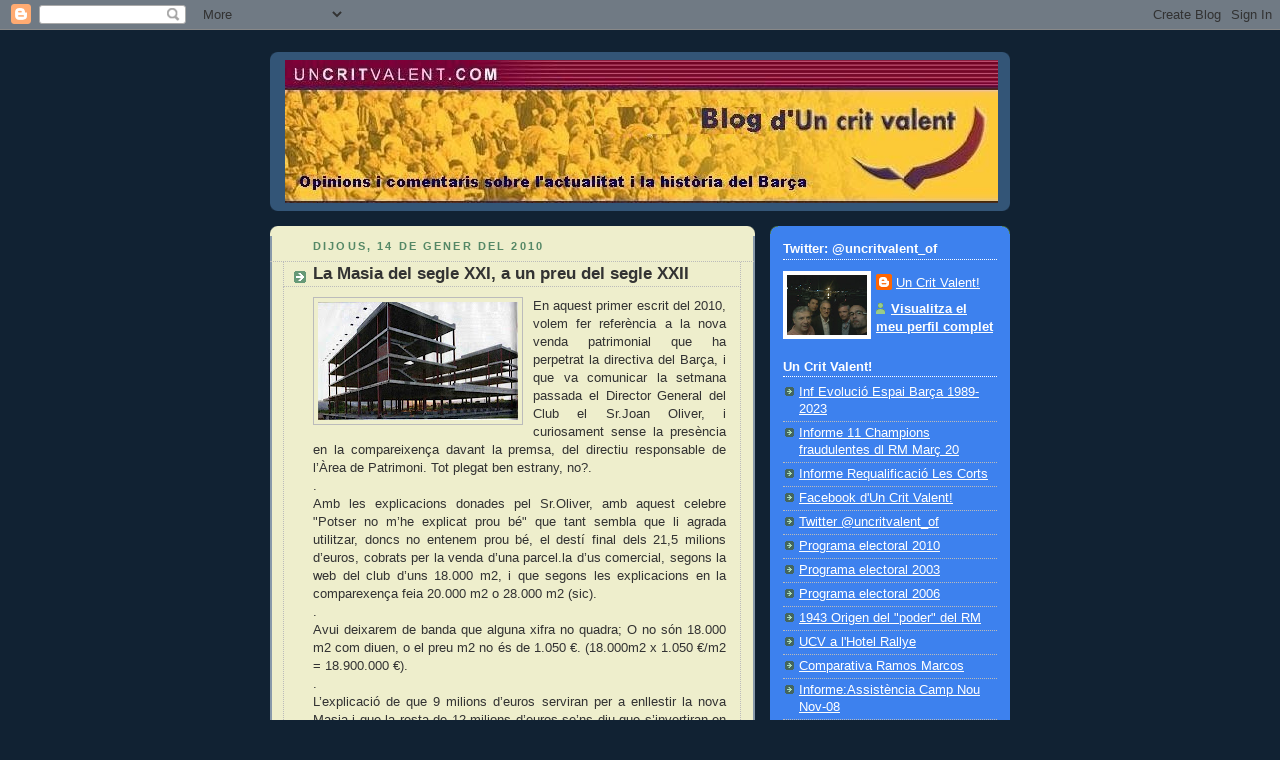

--- FILE ---
content_type: text/html; charset=UTF-8
request_url: https://critvalent.blogspot.com/2010/01/la-masia-del-segle-xxi-un-preu-del.html?showComment=1263513225770
body_size: 14354
content:
<!DOCTYPE html>
<html dir='ltr'>
<head>
<link href='https://www.blogger.com/static/v1/widgets/2944754296-widget_css_bundle.css' rel='stylesheet' type='text/css'/>
<meta content='text/html; charset=UTF-8' http-equiv='Content-Type'/>
<meta content='blogger' name='generator'/>
<link href='https://critvalent.blogspot.com/favicon.ico' rel='icon' type='image/x-icon'/>
<link href='http://critvalent.blogspot.com/2010/01/la-masia-del-segle-xxi-un-preu-del.html' rel='canonical'/>
<link rel="alternate" type="application/atom+xml" title="Un Crit Valent! - Atom" href="https://critvalent.blogspot.com/feeds/posts/default" />
<link rel="alternate" type="application/rss+xml" title="Un Crit Valent! - RSS" href="https://critvalent.blogspot.com/feeds/posts/default?alt=rss" />
<link rel="service.post" type="application/atom+xml" title="Un Crit Valent! - Atom" href="https://www.blogger.com/feeds/5263797379882936434/posts/default" />

<link rel="alternate" type="application/atom+xml" title="Un Crit Valent! - Atom" href="https://critvalent.blogspot.com/feeds/7691979888811528012/comments/default" />
<!--Can't find substitution for tag [blog.ieCssRetrofitLinks]-->
<link href='https://blogger.googleusercontent.com/img/b/R29vZ2xl/AVvXsEizYtdEsQlXIKz7e0ViMc7dsmtEMpesJxvRbriRfsGAEvgMxZeGPtnVYUUCS_suqIzSf8UM5mqB4NnGmx4Ki5cNUXlBNyvl7KRsuOiBIkHAGUOVlkqCzdvbF-lK5oFuh7CMGBaUNcmHH_w/s200/img275.jpg' rel='image_src'/>
<meta content='http://critvalent.blogspot.com/2010/01/la-masia-del-segle-xxi-un-preu-del.html' property='og:url'/>
<meta content='La Masia del segle XXI, a un preu del segle XXII' property='og:title'/>
<meta content=' En aquest primer escrit del 2010, volem fer referència a la nova venda patrimonial que ha perpetrat la directiva del Barça, i que va comuni...' property='og:description'/>
<meta content='https://blogger.googleusercontent.com/img/b/R29vZ2xl/AVvXsEizYtdEsQlXIKz7e0ViMc7dsmtEMpesJxvRbriRfsGAEvgMxZeGPtnVYUUCS_suqIzSf8UM5mqB4NnGmx4Ki5cNUXlBNyvl7KRsuOiBIkHAGUOVlkqCzdvbF-lK5oFuh7CMGBaUNcmHH_w/w1200-h630-p-k-no-nu/img275.jpg' property='og:image'/>
<title>Un Crit Valent!: La Masia del segle XXI, a un preu del segle XXII</title>
<style id='page-skin-1' type='text/css'><!--
/*
-----------------------------------------------
Blogger Template Style
Name:     Rounders 3
Date:     27 Feb 2004
Updated by: Blogger Team
----------------------------------------------- */
body {
background:#123;
margin:0;
text-align:center;
line-height: 1.5em;
font: x-small Trebuchet MS, Verdana, Arial, Sans-serif;
color:#333333;
font-size/* */:/**/small;
font-size: /**/small;
}
/* Page Structure
----------------------------------------------- */
/* The images which help create rounded corners depend on the
following widths and measurements. If you want to change
these measurements, the images will also need to change.
*/
#outer-wrapper {
width:740px;
margin:0 auto;
text-align:left;
font: normal normal 100% 'Trebuchet MS',Verdana,Arial,Sans-serif;
}
#main-wrap1 {
width:485px;
float:left;
background:#eeeecc url("https://resources.blogblog.com/blogblog/data/rounders3/corners_main_bot.gif") no-repeat left bottom;
margin:15px 0 0;
padding:0 0 10px;
color:#333333;
font-size:97%;
line-height:1.5em;
word-wrap: break-word; /* fix for long text breaking sidebar float in IE */
overflow: hidden;     /* fix for long non-text content breaking IE sidebar float */
}
#main-wrap2 {
float:left;
width:100%;
background:url("https://resources.blogblog.com/blogblog/data/rounders3/corners_main_top.gif") no-repeat left top;
padding:10px 0 0;
}
#main {
background:url("https://resources.blogblog.com/blogblog/data/rounders3/rails_main.gif") repeat-y left;
padding:0;
width:485px;
}
#sidebar-wrap {
width:240px;
float:right;
margin:15px 0 0;
font-size:97%;
line-height:1.5em;
word-wrap: break-word; /* fix for long text breaking sidebar float in IE */
overflow: hidden;     /* fix for long non-text content breaking IE sidebar float */
}
.main .widget {
margin-top: 4px;
width: 468px;
padding: 0 13px;
}
.main .Blog {
margin: 0;
padding: 0;
width: 484px;
}
/* Links
----------------------------------------------- */
a:link {
color: #445566;
}
a:visited {
color: #223344;
}
a:hover {
color: #223344;
}
a img {
border-width:0;
}
/* Blog Header
----------------------------------------------- */
#header-wrapper {
background:#335577 url("https://resources.blogblog.com/blogblog/data/rounders3/corners_cap_top.gif") no-repeat left top;
margin-top:22px;
margin-right:0;
margin-bottom:0;
margin-left:0;
padding-top:8px;
padding-right:0;
padding-bottom:0;
padding-left:0;
color:#ffffff;
}
#header {
background:url("https://resources.blogblog.com/blogblog/data/rounders3/corners_cap_bot.gif") no-repeat left bottom;
padding:0 15px 8px;
}
#header h1 {
margin:0;
padding:10px 30px 5px;
line-height:1.2em;
font: normal bold 200% 'Trebuchet MS',Verdana,Arial,Sans-serif;
}
#header a,
#header a:visited {
text-decoration:none;
color: #ffffff;
}
#header .description {
margin:0;
padding:5px 30px 10px;
line-height:1.5em;
font: normal normal 100% 'Trebuchet MS',Verdana,Arial,Sans-serif;
}
/* Posts
----------------------------------------------- */
h2.date-header {
margin-top:0;
margin-right:28px;
margin-bottom:0;
margin-left:43px;
font-size:85%;
line-height:2em;
text-transform:uppercase;
letter-spacing:.2em;
color:#558866;
}
.post {
margin:.3em 0 25px;
padding:0 13px;
border:1px dotted #bbbbbb;
border-width:1px 0;
}
.post h3 {
margin:0;
line-height:1.5em;
background:url("https://resources.blogblog.com/blogblog/data/rounders3/icon_arrow.gif") no-repeat 10px .5em;
display:block;
border:1px dotted #bbbbbb;
border-width:0 1px 1px;
padding-top:2px;
padding-right:14px;
padding-bottom:2px;
padding-left:29px;
color: #333333;
font: normal bold 135% 'Trebuchet MS',Verdana,Arial,Sans-serif;
}
.post h3 a, .post h3 a:visited {
text-decoration:none;
color: #333333;
}
a.title-link:hover {
background-color: #bbbbbb;
color: #333333;
}
.post-body {
border:1px dotted #bbbbbb;
border-width:0 1px 1px;
border-bottom-color:#eeeecc;
padding-top:10px;
padding-right:14px;
padding-bottom:1px;
padding-left:29px;
}
html>body .post-body {
border-bottom-width:0;
}
.post-body {
margin:0 0 .75em;
}
.post-body blockquote {
line-height:1.3em;
}
.post-footer {
background: #ffffff;
margin:0;
padding-top:2px;
padding-right:14px;
padding-bottom:2px;
padding-left:29px;
border:1px dotted #bbbbbb;
border-width:1px;
font-size:100%;
line-height:1.5em;
color: #666666;
}
/*
The first line of the post footer might only have floated text, so we need to give it a height.
The height comes from the post-footer line-height
*/
.post-footer-line-1 {
min-height:1.5em;
_height:1.5em;
}
.post-footer p {
margin: 0;
}
html>body .post-footer {
border-bottom-color:transparent;
}
.uncustomized-post-template .post-footer {
text-align: right;
}
.uncustomized-post-template .post-author,
.uncustomized-post-template .post-timestamp {
display: block;
float: left;
text-align:left;
margin-right: 4px;
}
.post-footer a {
color: #456;
}
.post-footer a:hover {
color: #234;
}
a.comment-link {
/* IE5.0/Win doesn't apply padding to inline elements,
so we hide these two declarations from it */
background/* */:/**/url("https://resources.blogblog.com/blogblog/data/rounders/icon_comment_left.gif") no-repeat left 45%;
padding-left:14px;
}
html>body a.comment-link {
/* Respecified, for IE5/Mac's benefit */
background:url("https://resources.blogblog.com/blogblog/data/rounders3/icon_comment_left.gif") no-repeat left 45%;
padding-left:14px;
}
.post img, table.tr-caption-container {
margin-top:0;
margin-right:0;
margin-bottom:5px;
margin-left:0;
padding:4px;
border:1px solid #bbbbbb;
}
.tr-caption-container img {
border: none;
margin: 0;
padding: 0;
}
blockquote {
margin:.75em 0;
border:1px dotted #bbbbbb;
border-width:1px 0;
padding:5px 15px;
color: #558866;
}
.post blockquote p {
margin:.5em 0;
}
#blog-pager-newer-link {
float: left;
margin-left: 13px;
}
#blog-pager-older-link {
float: right;
margin-right: 13px;
}
#blog-pager {
text-align: center;
}
.feed-links {
clear: both;
line-height: 2.5em;
margin-left: 13px;
}
/* Comments
----------------------------------------------- */
#comments {
margin:-25px 13px 0;
border:1px dotted #bbbbbb;
border-width:0 1px 1px;
padding-top:20px;
padding-right:0;
padding-bottom:15px;
padding-left:0;
}
#comments h4 {
margin:0 0 10px;
padding-top:0;
padding-right:14px;
padding-bottom:2px;
padding-left:29px;
border-bottom:1px dotted #bbbbbb;
font-size:120%;
line-height:1.4em;
color:#333333;
}
#comments-block {
margin-top:0;
margin-right:15px;
margin-bottom:0;
margin-left:9px;
}
.comment-author {
background:url("https://resources.blogblog.com/blogblog/data/rounders3/icon_comment_left.gif") no-repeat 2px .3em;
margin:.5em 0;
padding-top:0;
padding-right:0;
padding-bottom:0;
padding-left:20px;
font-weight:bold;
}
.comment-body {
margin:0 0 1.25em;
padding-top:0;
padding-right:0;
padding-bottom:0;
padding-left:20px;
}
.comment-body p {
margin:0 0 .5em;
}
.comment-footer {
margin:0 0 .5em;
padding-top:0;
padding-right:0;
padding-bottom:.75em;
padding-left:20px;
}
.comment-footer a:link {
color: #333;
}
.deleted-comment {
font-style:italic;
color:gray;
}
.comment-form {
padding-left:20px;
padding-right:5px;
}
#comments .comment-form h4 {
padding-left:0px;
}
/* Profile
----------------------------------------------- */
.profile-img {
float: left;
margin-top: 5px;
margin-right: 5px;
margin-bottom: 5px;
margin-left: 0;
border: 4px solid #ffffff;
}
.profile-datablock {
margin-top:0;
margin-right:15px;
margin-bottom:.5em;
margin-left:0;
padding-top:8px;
}
.profile-link {
background:url("https://resources.blogblog.com/blogblog/data/rounders3/icon_profile_left.gif") no-repeat left .1em;
padding-left:15px;
font-weight:bold;
}
.profile-textblock {
clear: both;
margin: 0;
}
.sidebar .clear, .main .widget .clear {
clear: both;
}
#sidebartop-wrap {
background:#3D81EE url("https://resources.blogblog.com/blogblog/data/rounders3/corners_prof_bot.gif") no-repeat left bottom;
margin:0px 0px 15px;
padding:0px 0px 10px;
color:#ffffff;
}
#sidebartop-wrap2 {
background:url("https://resources.blogblog.com/blogblog/data/rounders3/corners_prof_top.gif") no-repeat left top;
padding: 10px 0 0;
margin:0;
border-width:0;
}
#sidebartop h2 {
line-height:1.5em;
color:#ffffff;
border-bottom: 1px dotted #ffffff;
font: normal bold 100% 'Trebuchet MS',Verdana,Arial,Sans-serif;
margin-bottom: 0.5em;
}
#sidebartop a {
color: #ffffff;
}
#sidebartop a:hover {
color: #ffffff;
}
#sidebartop a:visited {
color: #ffffff;
}
#sidebar a {
color: #99ddbb;
}
#sidebar a:hover,
#sidebar a:visited {
color: #ffffff;
}
/* Sidebar Boxes
----------------------------------------------- */
.sidebar .widget {
margin:.5em 13px 1.25em;
padding:0 0px;
}
.widget-content {
margin-top: 0.5em;
}
#sidebarbottom-wrap1 {
background:#335577 url("https://resources.blogblog.com/blogblog/data/rounders3/corners_side_top.gif") no-repeat left top;
margin:0 0 15px;
padding:10px 0 0;
color: #ffffff;
}
#sidebarbottom-wrap2 {
background:url("https://resources.blogblog.com/blogblog/data/rounders3/corners_side_bot.gif") no-repeat left bottom;
padding:0 0 8px;
}
.sidebar h2 {
margin-top:0;
margin-right:0;
margin-bottom:.5em;
margin-left:0;
padding:0 0 .2em;
line-height:1.5em;
font:normal bold 100% 'Trebuchet MS',Verdana,Arial,Sans-serif;
}
.sidebar ul {
list-style:none;
margin:0 0 1.25em;
padding:0;
}
.sidebar ul li {
background:url("https://resources.blogblog.com/blogblog/data/rounders3/icon_arrow_sm.gif") no-repeat 2px .25em;
margin:0;
padding-top:0;
padding-right:0;
padding-bottom:3px;
padding-left:16px;
margin-bottom:3px;
border-bottom:1px dotted #bbbbbb;
line-height:1.4em;
}
.sidebar p {
margin:0 0 .6em;
}
#sidebar h2 {
color: #aabbcc;
border-bottom: 1px dotted #aabbcc;
}
/* Footer
----------------------------------------------- */
#footer-wrap1 {
clear:both;
margin:0 0 10px;
padding:15px 0 0;
}
#footer-wrap2 {
background:#335577 url("https://resources.blogblog.com/blogblog/data/rounders3/corners_cap_top.gif") no-repeat left top;
color:#ffffff;
}
#footer {
background:url("https://resources.blogblog.com/blogblog/data/rounders3/corners_cap_bot.gif") no-repeat left bottom;
padding:8px 15px;
}
#footer hr {display:none;}
#footer p {margin:0;}
#footer a {color:#ffffff;}
#footer .widget-content {
margin:0;
}
/** Page structure tweaks for layout editor wireframe */
body#layout #main-wrap1,
body#layout #sidebar-wrap,
body#layout #header-wrapper {
margin-top: 0;
}
body#layout #header, body#layout #header-wrapper,
body#layout #outer-wrapper {
margin-left:0,
margin-right: 0;
padding: 0;
}
body#layout #outer-wrapper {
width: 730px;
}
body#layout #footer-wrap1 {
padding-top: 0;
}

--></style>
<link href='https://www.blogger.com/dyn-css/authorization.css?targetBlogID=5263797379882936434&amp;zx=5f56b4a2-2040-404e-9a86-ee545b4564b3' media='none' onload='if(media!=&#39;all&#39;)media=&#39;all&#39;' rel='stylesheet'/><noscript><link href='https://www.blogger.com/dyn-css/authorization.css?targetBlogID=5263797379882936434&amp;zx=5f56b4a2-2040-404e-9a86-ee545b4564b3' rel='stylesheet'/></noscript>
<meta name='google-adsense-platform-account' content='ca-host-pub-1556223355139109'/>
<meta name='google-adsense-platform-domain' content='blogspot.com'/>

</head>
<body>
<div class='navbar section' id='navbar'><div class='widget Navbar' data-version='1' id='Navbar1'><script type="text/javascript">
    function setAttributeOnload(object, attribute, val) {
      if(window.addEventListener) {
        window.addEventListener('load',
          function(){ object[attribute] = val; }, false);
      } else {
        window.attachEvent('onload', function(){ object[attribute] = val; });
      }
    }
  </script>
<div id="navbar-iframe-container"></div>
<script type="text/javascript" src="https://apis.google.com/js/platform.js"></script>
<script type="text/javascript">
      gapi.load("gapi.iframes:gapi.iframes.style.bubble", function() {
        if (gapi.iframes && gapi.iframes.getContext) {
          gapi.iframes.getContext().openChild({
              url: 'https://www.blogger.com/navbar/5263797379882936434?po\x3d7691979888811528012\x26origin\x3dhttps://critvalent.blogspot.com',
              where: document.getElementById("navbar-iframe-container"),
              id: "navbar-iframe"
          });
        }
      });
    </script><script type="text/javascript">
(function() {
var script = document.createElement('script');
script.type = 'text/javascript';
script.src = '//pagead2.googlesyndication.com/pagead/js/google_top_exp.js';
var head = document.getElementsByTagName('head')[0];
if (head) {
head.appendChild(script);
}})();
</script>
</div></div>
<div id='outer-wrapper'>
<div id='header-wrapper'>
<div class='header section' id='header'><div class='widget Header' data-version='1' id='Header1'>
<div id='header-inner'>
<a href='https://critvalent.blogspot.com/' style='display: block'>
<img alt='Un Crit Valent!' height='143px; ' id='Header1_headerimg' src='https://blogger.googleusercontent.com/img/b/R29vZ2xl/AVvXsEhGoiNFiw7zHU7kfZrKRvfAqlHCtOfnF98wew9dle481k2K3A8jT3N2tDwdqn1qmtGZSMvkJE7xEv_1L-YM60_31oMR-4rGEbBkOvz5VaLw8qWVcEJAruVuX6GV7MkrcGN0F8hUYJz3INg/' style='display: block' width='713px; '/>
</a>
</div>
</div></div>
</div>
<div id='crosscol-wrapper' style='text-align:center'>
<div class='crosscol no-items section' id='crosscol'></div>
</div>
<div id='main-wrap1'><div id='main-wrap2'>
<div class='main section' id='main'><div class='widget Blog' data-version='1' id='Blog1'>
<div class='blog-posts hfeed'>

          <div class="date-outer">
        
<h2 class='date-header'><span>dijous, 14 de gener del 2010</span></h2>

          <div class="date-posts">
        
<div class='post-outer'>
<div class='post hentry uncustomized-post-template' itemprop='blogPost' itemscope='itemscope' itemtype='http://schema.org/BlogPosting'>
<meta content='https://blogger.googleusercontent.com/img/b/R29vZ2xl/AVvXsEizYtdEsQlXIKz7e0ViMc7dsmtEMpesJxvRbriRfsGAEvgMxZeGPtnVYUUCS_suqIzSf8UM5mqB4NnGmx4Ki5cNUXlBNyvl7KRsuOiBIkHAGUOVlkqCzdvbF-lK5oFuh7CMGBaUNcmHH_w/s200/img275.jpg' itemprop='image_url'/>
<meta content='5263797379882936434' itemprop='blogId'/>
<meta content='7691979888811528012' itemprop='postId'/>
<a name='7691979888811528012'></a>
<h3 class='post-title entry-title' itemprop='name'>
La Masia del segle XXI, a un preu del segle XXII
</h3>
<div class='post-header'>
<div class='post-header-line-1'></div>
</div>
<div class='post-body entry-content' id='post-body-7691979888811528012' itemprop='description articleBody'>
<div align="justify"><a href="https://blogger.googleusercontent.com/img/b/R29vZ2xl/AVvXsEizYtdEsQlXIKz7e0ViMc7dsmtEMpesJxvRbriRfsGAEvgMxZeGPtnVYUUCS_suqIzSf8UM5mqB4NnGmx4Ki5cNUXlBNyvl7KRsuOiBIkHAGUOVlkqCzdvbF-lK5oFuh7CMGBaUNcmHH_w/s1600-h/img275.jpg"><img alt="" border="0" id="BLOGGER_PHOTO_ID_5426376452113306722" src="https://blogger.googleusercontent.com/img/b/R29vZ2xl/AVvXsEizYtdEsQlXIKz7e0ViMc7dsmtEMpesJxvRbriRfsGAEvgMxZeGPtnVYUUCS_suqIzSf8UM5mqB4NnGmx4Ki5cNUXlBNyvl7KRsuOiBIkHAGUOVlkqCzdvbF-lK5oFuh7CMGBaUNcmHH_w/s200/img275.jpg" style="MARGIN: 0px 10px 10px 0px; WIDTH: 200px; FLOAT: left; HEIGHT: 118px; CURSOR: hand" /></a> En aquest primer escrit del 2010, volem fer referència a la nova venda patrimonial que ha perpetrat la directiva del Barça, i que va comunicar la setmana passada el Director General del Club el Sr.Joan Oliver, i curiosament sense la presència en la compareixença davant la premsa, del directiu responsable de l&#8217;Àrea de Patrimoni. Tot plegat ben estrany, no?.</div><div align="justify">.</div><div align="justify"></div><div align="justify">Amb les explicacions donades pel Sr.Oliver, amb aquest celebre "Potser no m&#8217;he explicat prou bé" que tant sembla que li agrada utilitzar, doncs no entenem prou bé, el destí final dels 21,5 milions d&#8217;euros, cobrats per la venda d&#8217;una parcel.la d&#8217;us comercial, segons la web del club d&#8217;uns 18.000 m2, i que segons les explicacions en la comparexença feia 20.000 m2 o 28.000 m2 (sic).</div><div align="justify">.</div><div align="justify">Avui deixarem de banda que alguna xifra no quadra; O no són 18.000 m2 com diuen, o el preu m2 no és de 1.050 &#8364;. (18.000m2 x 1.050 &#8364;/m2 = 18.900.000 &#8364;).</div><div align="justify">.</div><div align="justify">L&#8217;explicació de que 9 milions d&#8217;euros serviran per a enllestir la nova Masia i que la resta de 12 milions d&#8217;euros se&#8217;ns diu que s&#8217;invertiran en la reparcel.lació dels terrenys de Sant Joan Despí, queda una mica pobre donat que poc ens queda per reparcel.lar a la zona i 12 milions, són molts milions, i que els 9 milions d&#8217;euros per la Masia trobem que és una barbaritat.</div><div align="justify">.</div><div align="justify">Avui ens centrarem en el preu de les obres de la Masia del segle XXI, basant-nos en les explicacions de la revista Barça (Revista Oficial del FC Barcelona) d&#8217;Octubre de 2008, on anunciaven:"&#8230;que les obres s&#8217;adjudicarien ben aviat, perquè els treballs puguin començar abans que s&#8217;acabi el 2008" (sic). Estem a gener del 2010, i el màxim que han fet allà, va ser utiitzar l&#8217;estructura com a tanca publicitària per a una cervesa.</div><div align="justify">.</div><div align="justify">Doncs bé, ens diuen que la Masia necessita per acabar-se uns 8 milions d&#8217;euros, mes 1 miló mes pel mobiliari i pel tractament d&#8217;aigües; i la veritat és nosaltres opinem que és un preu altíssim i difícilment justificable.</div><div align="justify">.</div><div align="justify">Ho diem perquè avui en dia, en el món de la construcció (crisi a banda), els preus no tenen molt marge (en condicions normals) per a poder oscil.lar, i per m2 segons la tipologia a construir els preus estan molt marcats, i de cap manera es poden acostar al preu per m2 que ens volen fer creure els nostres dirigents.</div><div align="justify">.</div><div align="justify">Aquesta tipologia d&#8217;obra, sense cap tipus de complicació a nivell de terreny, accessos, etc, per molt que els acabats puguin ser d&#8217;un nivell alt, no pot anar mes enllà dels 1.000 &#8364; o 1.100 &#8364; el m2, amb el moviment de terres, la fonamentació i l&#8217;estructura inclosa. O sigui que amb 6 milions d&#8217;euros o una mica mes, tindriem tota la Masia feta.</div><div align="justify">.</div><div align="justify">Ara resulta que ens diuen que per acabar els 6.000 m2 de superfície a Masia, mobiliari a banda, es necessiten 8.milions d&#8217;euros, o sigui uns 1.300 &#8364;/m2. Entenem que aquest preu, amb el moviment de terres fet, la fonamentació realitzada i l&#8217;estructura completament aixecada, és una presa de pel.</div><div align="justify">.</div><div align="justify">En condicions normals, sense la intervenció de cap element que distorsiones cap preu (intermediaris, comissionistes, etc&#8230;que entemen que no hi són), de cap manera el preu per a la seva finalització, pot acostar-se als 8 milions comentats.</div><div align="justify">.</div><div align="justify">Un preu mes ajustat a la realitat per a finalitzar la Masia, sortiria d&#8217;entrada d&#8217;aplicar una reducció per l&#8217;obra ja realitzada (moviments de terres, fonamentació i estructura) en aquest cas sobre un 20%, al preu per m2 que es pot aplicar per a la construcció d&#8217;un edifici amb aquestes característiques; O sigui s&#8217;ha de reduïr el 20% dels 1.100 &#8364;/m2, i ens dona un preu orientatiu de 880 &#8364;/m2, molt lluny del preu de 1.300 &#8364;/m2 que ens volen fer creure.</div><div align="justify">.</div><div align="justify">Aquest preu de 880 &#8364;/m2 multiplicat pel 6.000 m2 de superfície, ens donaria que per a finalitzar la Masia del segle XXI, serien necessaris 5,3 milions d&#8217;euros mes el import del mobiliari, i no els que ens diu la directiva, que seria un preu del segle XXII .</div><div align="justify">.</div><div align="justify">Visca el Barça </div><div align="justify">.</div><div align="justify"></div><div align="justify">Joaquim Molins
Un Crit Valent!!!</div>
<div style='clear: both;'></div>
</div>
<div class='post-footer'>
<div class='post-footer-line post-footer-line-1'>
<span class='post-author vcard'>
Publicat per
<span class='fn' itemprop='author' itemscope='itemscope' itemtype='http://schema.org/Person'>
<meta content='https://www.blogger.com/profile/07948177961089408151' itemprop='url'/>
<a class='g-profile' href='https://www.blogger.com/profile/07948177961089408151' rel='author' title='author profile'>
<span itemprop='name'>Un Crit Valent!</span>
</a>
</span>
</span>
<span class='post-timestamp'>
a
<meta content='http://critvalent.blogspot.com/2010/01/la-masia-del-segle-xxi-un-preu-del.html' itemprop='url'/>
<a class='timestamp-link' href='https://critvalent.blogspot.com/2010/01/la-masia-del-segle-xxi-un-preu-del.html' rel='bookmark' title='permanent link'><abbr class='published' itemprop='datePublished' title='2010-01-14T08:00:00+01:00'>8:00</abbr></a>
</span>
<span class='post-comment-link'>
</span>
<span class='post-icons'>
<span class='item-action'>
<a href='https://www.blogger.com/email-post/5263797379882936434/7691979888811528012' title='Enviar missatge per correu electrònic'>
<img alt='' class='icon-action' height='13' src='https://resources.blogblog.com/img/icon18_email.gif' width='18'/>
</a>
</span>
<span class='item-control blog-admin pid-1512130315'>
<a href='https://www.blogger.com/post-edit.g?blogID=5263797379882936434&postID=7691979888811528012&from=pencil' title='Modificar el missatge'>
<img alt='' class='icon-action' height='18' src='https://resources.blogblog.com/img/icon18_edit_allbkg.gif' width='18'/>
</a>
</span>
</span>
<div class='post-share-buttons goog-inline-block'>
</div>
</div>
<div class='post-footer-line post-footer-line-2'>
<span class='post-labels'>
</span>
</div>
<div class='post-footer-line post-footer-line-3'>
<span class='post-location'>
</span>
</div>
</div>
</div>
<div class='comments' id='comments'>
<a name='comments'></a>
<h4>4 comentaris:</h4>
<div id='Blog1_comments-block-wrapper'>
<dl class='avatar-comment-indent' id='comments-block'>
<dt class='comment-author ' id='c3312298617132605850'>
<a name='c3312298617132605850'></a>
<div class="avatar-image-container vcard"><span dir="ltr"><a href="https://www.blogger.com/profile/18375837545619652635" target="" rel="nofollow" onclick="" class="avatar-hovercard" id="av-3312298617132605850-18375837545619652635"><img src="https://resources.blogblog.com/img/blank.gif" width="35" height="35" class="delayLoad" style="display: none;" longdesc="//blogger.googleusercontent.com/img/b/R29vZ2xl/AVvXsEhI2JUULuwX-cH6wao-ycy3NgCET8oPryhgZJ3VKAIRJsa9Lzac-b4eNgjCpLi9y0jrEhk8SKFhtdaKDGpXBYrvqjv7GsQ9B-qe2vx1epkmwipeyB6GquIIZMmDrGNLi_0/s45-c/perfil+-+copia+%282%29-crop.jpg" alt="" title="S&iacute;lvia">

<noscript><img src="//blogger.googleusercontent.com/img/b/R29vZ2xl/AVvXsEhI2JUULuwX-cH6wao-ycy3NgCET8oPryhgZJ3VKAIRJsa9Lzac-b4eNgjCpLi9y0jrEhk8SKFhtdaKDGpXBYrvqjv7GsQ9B-qe2vx1epkmwipeyB6GquIIZMmDrGNLi_0/s45-c/perfil+-+copia+%282%29-crop.jpg" width="35" height="35" class="photo" alt=""></noscript></a></span></div>
<a href='https://www.blogger.com/profile/18375837545619652635' rel='nofollow'>Sílvia</a>
ha dit...
</dt>
<dd class='comment-body' id='Blog1_cmt-3312298617132605850'>
<p>
Hola!<br />Quan es toquen tants diners s&#180;ha de deixar ben clar totes les partides. Així ho hauria de fer el Barça. <br />salutacions<br />sílvia
</p>
</dd>
<dd class='comment-footer'>
<span class='comment-timestamp'>
<a href='https://critvalent.blogspot.com/2010/01/la-masia-del-segle-xxi-un-preu-del.html?showComment=1263513225770#c3312298617132605850' title='comment permalink'>
15 de gener del 2010, a les 0:53
</a>
<span class='item-control blog-admin pid-899797240'>
<a class='comment-delete' href='https://www.blogger.com/comment/delete/5263797379882936434/3312298617132605850' title='Suprimeix el comentari'>
<img src='https://resources.blogblog.com/img/icon_delete13.gif'/>
</a>
</span>
</span>
</dd>
<dt class='comment-author ' id='c1821443483328229412'>
<a name='c1821443483328229412'></a>
<div class="avatar-image-container avatar-stock"><span dir="ltr"><a href="https://www.blogger.com/profile/10556210278023156629" target="" rel="nofollow" onclick="" class="avatar-hovercard" id="av-1821443483328229412-10556210278023156629"><img src="//www.blogger.com/img/blogger_logo_round_35.png" width="35" height="35" alt="" title="joseagustin">

</a></span></div>
<a href='https://www.blogger.com/profile/10556210278023156629' rel='nofollow'>joseagustin</a>
ha dit...
</dt>
<dd class='comment-body' id='Blog1_cmt-1821443483328229412'>
<p>
Sis Copes de més tenen la culpa de tot, ells pensen que amb l&#180;alegria que té tothom per els tituls, fiquem 1, qui diu 1, diu 2 milions de &#8364; més a un presupost i no passsssa res, parafrasejant una escena de Santiago Segura al entrar a un Bar dien &quot; ALEGRIA, ALEGRIA QUE LLEGA TORRENTE, de la seva segona pelí sobre aquest caspos protagoniste, bé això mateix deuen pensar al Jan i al seu alter ego Joan Oliver.<br />El amic Quim sabra si aquest tema del que parla hagués anat per un altre camí, cas de no haver guanyat tants títuls, sospito que si, que no ho haguessin volgut colar de manera tan clara una diferencia de diners tan fora de lloc.<br />Per menys, al Sr Nuñez li haguessin montat un pollastre de cal Deu, però ara, sembla que tot si val, sort que en tenim de gent com el Quim Molins i en Jordi Medina, que amb les mateixes Copes que d&#180;altres, no pululen per l&#180;oasis català i viuen tocan de peus al terra.<br />On és tothom?, ara no és temps d&#180;anar a la platja, la oposició no fa la seva feina, els diaris no volen perdre la vende de productes  marca Barça,i el pobre soci viu a la inopia, feliç, això si, però si és descuida una mica, li vendren fins i tot, el seu seïent i li diren que és pel seu bé. QUINS COLLONS QUE TENEN!
</p>
</dd>
<dd class='comment-footer'>
<span class='comment-timestamp'>
<a href='https://critvalent.blogspot.com/2010/01/la-masia-del-segle-xxi-un-preu-del.html?showComment=1263570021053#c1821443483328229412' title='comment permalink'>
15 de gener del 2010, a les 16:40
</a>
<span class='item-control blog-admin pid-426510929'>
<a class='comment-delete' href='https://www.blogger.com/comment/delete/5263797379882936434/1821443483328229412' title='Suprimeix el comentari'>
<img src='https://resources.blogblog.com/img/icon_delete13.gif'/>
</a>
</span>
</span>
</dd>
<dt class='comment-author ' id='c2454074930177349099'>
<a name='c2454074930177349099'></a>
<div class="avatar-image-container vcard"><span dir="ltr"><a href="https://www.blogger.com/profile/17103835816174512572" target="" rel="nofollow" onclick="" class="avatar-hovercard" id="av-2454074930177349099-17103835816174512572"><img src="https://resources.blogblog.com/img/blank.gif" width="35" height="35" class="delayLoad" style="display: none;" longdesc="//4.bp.blogspot.com/_BZaO31q041g/Stt3ikaUuvI/AAAAAAAAAvg/Rw6j1lqmjqU/S45-s35/racoblaugrana%2Bcamp%2Bnou.jpg" alt="" title="Albert">

<noscript><img src="//4.bp.blogspot.com/_BZaO31q041g/Stt3ikaUuvI/AAAAAAAAAvg/Rw6j1lqmjqU/S45-s35/racoblaugrana%2Bcamp%2Bnou.jpg" width="35" height="35" class="photo" alt=""></noscript></a></span></div>
<a href='https://www.blogger.com/profile/17103835816174512572' rel='nofollow'>Albert</a>
ha dit...
</dt>
<dd class='comment-body' id='Blog1_cmt-2454074930177349099'>
<p>
Com dius, tot plegat és ben estrany.<br />Fa temps que a aquest club li falta transparència i aquest n&#39;és un exemple més.<br /><br />Adéu!
</p>
</dd>
<dd class='comment-footer'>
<span class='comment-timestamp'>
<a href='https://critvalent.blogspot.com/2010/01/la-masia-del-segle-xxi-un-preu-del.html?showComment=1263580287638#c2454074930177349099' title='comment permalink'>
15 de gener del 2010, a les 19:31
</a>
<span class='item-control blog-admin pid-2067820112'>
<a class='comment-delete' href='https://www.blogger.com/comment/delete/5263797379882936434/2454074930177349099' title='Suprimeix el comentari'>
<img src='https://resources.blogblog.com/img/icon_delete13.gif'/>
</a>
</span>
</span>
</dd>
<dt class='comment-author ' id='c3407096142252104306'>
<a name='c3407096142252104306'></a>
<div class="avatar-image-container avatar-stock"><span dir="ltr"><img src="//resources.blogblog.com/img/blank.gif" width="35" height="35" alt="" title="An&ograve;nim">

</span></div>
Anònim
ha dit...
</dt>
<dd class='comment-body' id='Blog1_cmt-3407096142252104306'>
<p>
Si us plau, prou oscurantisme.<br />Prou mentides.<br />El Barça mes guanyador de la història no mereix uns directius i executius tant mentiders i aprofitats.
</p>
</dd>
<dd class='comment-footer'>
<span class='comment-timestamp'>
<a href='https://critvalent.blogspot.com/2010/01/la-masia-del-segle-xxi-un-preu-del.html?showComment=1263600701047#c3407096142252104306' title='comment permalink'>
16 de gener del 2010, a les 1:11
</a>
<span class='item-control blog-admin pid-813544842'>
<a class='comment-delete' href='https://www.blogger.com/comment/delete/5263797379882936434/3407096142252104306' title='Suprimeix el comentari'>
<img src='https://resources.blogblog.com/img/icon_delete13.gif'/>
</a>
</span>
</span>
</dd>
</dl>
</div>
<p class='comment-footer'>
<a href='https://www.blogger.com/comment/fullpage/post/5263797379882936434/7691979888811528012' onclick='javascript:window.open(this.href, "bloggerPopup", "toolbar=0,location=0,statusbar=1,menubar=0,scrollbars=yes,width=640,height=500"); return false;'>Publica un comentari a l'entrada</a>
</p>
</div>
</div>

        </div></div>
      
</div>
<div class='blog-pager' id='blog-pager'>
<span id='blog-pager-newer-link'>
<a class='blog-pager-newer-link' href='https://critvalent.blogspot.com/2010/01/amb-foto-pero-sense-signar.html' id='Blog1_blog-pager-newer-link' title='Entrada més recent'>Entrada més recent</a>
</span>
<span id='blog-pager-older-link'>
<a class='blog-pager-older-link' href='https://critvalent.blogspot.com/2009/12/2009-no-ha-estat-un-somni.html' id='Blog1_blog-pager-older-link' title='Entrada més antiga'>Entrada més antiga</a>
</span>
<a class='home-link' href='https://critvalent.blogspot.com/'>Inici</a>
</div>
<div class='clear'></div>
<div class='post-feeds'>
<div class='feed-links'>
Subscriure's a:
<a class='feed-link' href='https://critvalent.blogspot.com/feeds/7691979888811528012/comments/default' target='_blank' type='application/atom+xml'>Comentaris del missatge (Atom)</a>
</div>
</div>
</div></div>
</div></div>
<div id='sidebar-wrap'>
<div id='sidebartop-wrap'><div id='sidebartop-wrap2'>
<div class='sidebar section' id='sidebartop'><div class='widget Profile' data-version='1' id='Profile2'>
<h2>Twitter: @uncritvalent_of</h2>
<div class='widget-content'>
<a href='https://www.blogger.com/profile/07948177961089408151'><img alt='La meva foto' class='profile-img' height='60' src='//blogger.googleusercontent.com/img/b/R29vZ2xl/AVvXsEipNrJQD8K34heZPqaZq70_8UR_A-la2_UAGOWlN16sCbaJYpOvmvHJQ1SVwDD7NFvSpdmIJEMDribTwF10FxuSCUIw2X8yUxLuwwuH0M7N742o3-hIsvDjVt_q-YQBXXQ/s151/un+crit+valent+2015.jpg' width='80'/></a>
<dl class='profile-datablock'>
<dt class='profile-data'>
<a class='profile-name-link g-profile' href='https://www.blogger.com/profile/07948177961089408151' rel='author' style='background-image: url(//www.blogger.com/img/logo-16.png);'>
Un Crit Valent!
</a>
</dt>
</dl>
<a class='profile-link' href='https://www.blogger.com/profile/07948177961089408151' rel='author'>Visualitza el meu perfil complet</a>
<div class='clear'></div>
</div>
</div><div class='widget LinkList' data-version='1' id='LinkList2'>
<h2>Un Crit Valent!</h2>
<div class='widget-content'>
<ul>
<li><a href='https://drive.google.com/file/d/13k6mf2C_m2kcsJoqPxTA9xGshSi5I-RX/view?usp=sharing'>Inf Evolució Espai Barça 1989-2023</a></li>
<li><a href='https://drive.google.com/file/d/16IYB7UE3Gyg2vT_BvSAz_MQESecme7gN/view'>Informe 11 Champions fraudulentes dl RM Març 20</a></li>
<li><a href='https://drive.google.com/file/d/1qnuMP3EHtQTeGKmWIzfK5U7gzf0vGK8i/view?usp=sharing'>Informe Requalificació Les Corts</a></li>
<li><a href='https://www.facebook.com/uncrit.valent'>Facebook d'Un Crit Valent!</a></li>
<li><a href='https://twitter.com/uncritvalent_of'>Twitter @uncritvalent_of</a></li>
<li><a href='http://docs.google.com/fileview?id=0B0bUkBKthj6FYzA5ZTM5NDgtMjY2Yy00NmYyLWExOTAtNzgyYjM4MzllOTE4&hl=es'>Programa electoral 2010</a></li>
<li><a href='http://docs.google.com/fileview?id=0B0bUkBKthj6FZWYzOWU1ZjItMDU1ZS00ZmI0LWJkNGYtY2FhZjE1M2VjZWU5&hl=es'>Programa electoral 2003</a></li>
<li><a href='http://docs.google.com/fileview?id=0B0bUkBKthj6FMDAwMTIxMTctOTRmNi00ZDgzLTkwOTMtMjNkZWRjZjRjZGJi&hl=es'>Programa electoral 2006</a></li>
<li><a href='https://drive.google.com/file/d/0B0bUkBKthj6FM1hvZFdiNnpPU0U/view?usp=sharing'>1943 Origen del "poder" del RM</a></li>
<li><a href="//picasaweb.google.com/uncritvalent2001/UnCritValentALHotelRallye#">UCV a l'Hotel Rallye</a></li>
<li><a href='http://docs.google.com/fileview?id=0B0bUkBKthj6FY2NkN2MyYTMtZGQyZC00OGUxLWJhZWEtNzdhNjViMTljNDBm&hl=es'>Comparativa Ramos Marcos</a></li>
<li><a href='https://drive.google.com/file/d/0B0bUkBKthj6FQzJrXzhHeDU4RDQ/view?usp=sharing'>Informe:Assistència Camp Nou Nov-08</a></li>
<li><a href='http://docs.google.com/fileview?id=0B0bUkBKthj6FM2JjNzA4MWItMDg1NS00OTE0LTk5NzEtZTQyYWJmYWU5ZjIz&hl=es'>Informe:Pacificació Barça, jul-08</a></li>
<li><a href='http://docs.google.com/fileview?id=0B0bUkBKthj6FYWNlNDQzYTktZTFkNC00NTE0LTliYjktYTk0N2UxYzA2OTk4&hl=es'>Informe:El frau de 19 lligues del RM, març-09</a></li>
<li><a href='https://docs.google.com/file/d/0B0bUkBKthj6FZThhY2FkMzQtMWM4Ni00OTkxLTljOWQtYjU5ZmY3YzNkZTE2/edit?usp=sharing'>Informe:El fraude de 19 ligas del RM, marzo-09</a></li>
<li><a href='https://docs.google.com/open?id=0B0bUkBKthj6FeHZHbG9DMzhTSzYycmJGZ04xTHRPQQ'>Informe:Ampliació del Camp Nou, gen 2010</a></li>
</ul>
<div class='clear'></div>
</div>
</div><div class='widget HTML' data-version='1' id='HTML1'>
<h2 class='title'>Comptador de Visites</h2>
<div class='widget-content'>
<a href="http://www.contadorvisitasgratis.com" target="_Blank"></a><br />
<script type="text/javascript" src="//counter5.bestfreecounterstat.com/private/countertab.js?c=7b65e614d874a79cbbe9bacc0710e87f"></script>
</div>
<div class='clear'></div>
</div><div class='widget LinkList' data-version='1' id='LinkList1'>
<h2>Amics</h2>
<div class='widget-content'>
<ul>
<li><a href='http://www.cafebaviera.cat/'>Cafè Baviera per Xavier Bosch</a></li>
<li><a href='http:/www.am14.net'>am14 El deporte como nos gusta</a></li>
<li><a href='http://marbcn2510.blogspot.com.es/'>Pasión por el fútbol- M.A. Ruiz</a></li>
<li><a href='http://elblogdebem.blogspot.com.es/'>El Blog de Bem</a></li>
<li><a href='http://unblogmuycule.blogspot.com.es/'>El Blog de Confiesa</a></li>
<li><a href='http://esadir.blogspot.com/'>És a dir per Àlex Santos</a></li>
<li><a href='http://blogcelonista.blogspot.com/'>Blogcelonista, Joan Fontes</a></li>
<li><a href='http://notas-de-un-forofo.blogspot.com/'>Notas d un forofo, Elwood/Fontes</a></li>
<li><a href='http://masde140caracteres.tumblr.com/'>+D140caracteres, Ginés Muñoz</a></li>
<li><a href='http://jordibadia.wordpress.com/'>Amb sal i pebre, Jordi Badia</a></li>
<li><a href='http://manelmontilla.blogspot.com/'>Pixels y letras, Manel Montilla</a></li>
<li><a href='http://guso.lacoctelera.net/'>Paco Ávila</a></li>
<li><a href='http://siquerodriguez.wordpress.com/'>Sique Rodríguez</a></li>
<li><a href='http://www.diarioyoya.com/'>Diario YoYa</a></li>
<li><a href='http://www.50x7.com/seccio/esports/'>Diari d'opinió 50x7.com (esports)</a></li>
<li><a href='http://www.madrid-barcelona.com/'>madrid-barcelona.com</a></li>
<li><a href='http://www.sinconcesiones.com/'>Sin Concesiones, Marçal Lorente</a></li>
<li><a href='http://www.webdelcule.com/'>La web del culé</a></li>
<li><a href='http://tipsdemerengue.blogspot.com/'>Tips de merengue, F.Fernández i O.Giró</a></li>
<li><a href='http://racoblaugrana.blogspot.com/'>El racó blaugrana</a></li>
<li><a href='http://foroazulgranablaugrana.blogspot.com/'>Foro azulgrana</a></li>
<li><a href='http://barcissim.blogspot.com/'>Barcissim.com</a></li>
<li><a href='http://planetadeporte.net/'>Planeta Deporte, Jordi Gil</a></li>
<li><a href='http://futbolgraderia.wordpress.com/'>El Barça a La Graderia Ona FM</a></li>
<li><a href='http://esports.e-noticies.cat/'>Esports e-notícies</a></li>
<li><a href='http://www.elpunt.cat/barcelona/mes/8-esports.html'>El 9 / El Punt</a></li>
<li><a href='http://www.elmundodeportivo.es/'>Mundo Deportivo</a></li>
<li><a href='http://www.sport.es/'>Sport</a></li>
</ul>
<div class='clear'></div>
</div>
</div><div class='widget BlogArchive' data-version='1' id='BlogArchive2'>
<h2>Arxiu del Blog d'Un Crit Valent</h2>
<div class='widget-content'>
<div id='ArchiveList'>
<div id='BlogArchive2_ArchiveList'>
<ul class='hierarchy'>
<li class='archivedate collapsed'>
<a class='toggle' href='javascript:void(0)'>
<span class='zippy'>

        &#9658;&#160;
      
</span>
</a>
<a class='post-count-link' href='https://critvalent.blogspot.com/2024/'>
2024
</a>
<span class='post-count' dir='ltr'>(1)</span>
<ul class='hierarchy'>
<li class='archivedate collapsed'>
<a class='toggle' href='javascript:void(0)'>
<span class='zippy'>

        &#9658;&#160;
      
</span>
</a>
<a class='post-count-link' href='https://critvalent.blogspot.com/2024/09/'>
de setembre
</a>
<span class='post-count' dir='ltr'>(1)</span>
</li>
</ul>
</li>
</ul>
<ul class='hierarchy'>
<li class='archivedate collapsed'>
<a class='toggle' href='javascript:void(0)'>
<span class='zippy'>

        &#9658;&#160;
      
</span>
</a>
<a class='post-count-link' href='https://critvalent.blogspot.com/2020/'>
2020
</a>
<span class='post-count' dir='ltr'>(1)</span>
<ul class='hierarchy'>
<li class='archivedate collapsed'>
<a class='toggle' href='javascript:void(0)'>
<span class='zippy'>

        &#9658;&#160;
      
</span>
</a>
<a class='post-count-link' href='https://critvalent.blogspot.com/2020/03/'>
de març
</a>
<span class='post-count' dir='ltr'>(1)</span>
</li>
</ul>
</li>
</ul>
<ul class='hierarchy'>
<li class='archivedate collapsed'>
<a class='toggle' href='javascript:void(0)'>
<span class='zippy'>

        &#9658;&#160;
      
</span>
</a>
<a class='post-count-link' href='https://critvalent.blogspot.com/2018/'>
2018
</a>
<span class='post-count' dir='ltr'>(2)</span>
<ul class='hierarchy'>
<li class='archivedate collapsed'>
<a class='toggle' href='javascript:void(0)'>
<span class='zippy'>

        &#9658;&#160;
      
</span>
</a>
<a class='post-count-link' href='https://critvalent.blogspot.com/2018/12/'>
de desembre
</a>
<span class='post-count' dir='ltr'>(1)</span>
</li>
</ul>
<ul class='hierarchy'>
<li class='archivedate collapsed'>
<a class='toggle' href='javascript:void(0)'>
<span class='zippy'>

        &#9658;&#160;
      
</span>
</a>
<a class='post-count-link' href='https://critvalent.blogspot.com/2018/05/'>
de maig
</a>
<span class='post-count' dir='ltr'>(1)</span>
</li>
</ul>
</li>
</ul>
<ul class='hierarchy'>
<li class='archivedate collapsed'>
<a class='toggle' href='javascript:void(0)'>
<span class='zippy'>

        &#9658;&#160;
      
</span>
</a>
<a class='post-count-link' href='https://critvalent.blogspot.com/2017/'>
2017
</a>
<span class='post-count' dir='ltr'>(5)</span>
<ul class='hierarchy'>
<li class='archivedate collapsed'>
<a class='toggle' href='javascript:void(0)'>
<span class='zippy'>

        &#9658;&#160;
      
</span>
</a>
<a class='post-count-link' href='https://critvalent.blogspot.com/2017/09/'>
de setembre
</a>
<span class='post-count' dir='ltr'>(1)</span>
</li>
</ul>
<ul class='hierarchy'>
<li class='archivedate collapsed'>
<a class='toggle' href='javascript:void(0)'>
<span class='zippy'>

        &#9658;&#160;
      
</span>
</a>
<a class='post-count-link' href='https://critvalent.blogspot.com/2017/03/'>
de març
</a>
<span class='post-count' dir='ltr'>(1)</span>
</li>
</ul>
<ul class='hierarchy'>
<li class='archivedate collapsed'>
<a class='toggle' href='javascript:void(0)'>
<span class='zippy'>

        &#9658;&#160;
      
</span>
</a>
<a class='post-count-link' href='https://critvalent.blogspot.com/2017/02/'>
de febrer
</a>
<span class='post-count' dir='ltr'>(3)</span>
</li>
</ul>
</li>
</ul>
<ul class='hierarchy'>
<li class='archivedate collapsed'>
<a class='toggle' href='javascript:void(0)'>
<span class='zippy'>

        &#9658;&#160;
      
</span>
</a>
<a class='post-count-link' href='https://critvalent.blogspot.com/2016/'>
2016
</a>
<span class='post-count' dir='ltr'>(2)</span>
<ul class='hierarchy'>
<li class='archivedate collapsed'>
<a class='toggle' href='javascript:void(0)'>
<span class='zippy'>

        &#9658;&#160;
      
</span>
</a>
<a class='post-count-link' href='https://critvalent.blogspot.com/2016/06/'>
de juny
</a>
<span class='post-count' dir='ltr'>(1)</span>
</li>
</ul>
<ul class='hierarchy'>
<li class='archivedate collapsed'>
<a class='toggle' href='javascript:void(0)'>
<span class='zippy'>

        &#9658;&#160;
      
</span>
</a>
<a class='post-count-link' href='https://critvalent.blogspot.com/2016/05/'>
de maig
</a>
<span class='post-count' dir='ltr'>(1)</span>
</li>
</ul>
</li>
</ul>
<ul class='hierarchy'>
<li class='archivedate collapsed'>
<a class='toggle' href='javascript:void(0)'>
<span class='zippy'>

        &#9658;&#160;
      
</span>
</a>
<a class='post-count-link' href='https://critvalent.blogspot.com/2015/'>
2015
</a>
<span class='post-count' dir='ltr'>(2)</span>
<ul class='hierarchy'>
<li class='archivedate collapsed'>
<a class='toggle' href='javascript:void(0)'>
<span class='zippy'>

        &#9658;&#160;
      
</span>
</a>
<a class='post-count-link' href='https://critvalent.blogspot.com/2015/11/'>
de novembre
</a>
<span class='post-count' dir='ltr'>(1)</span>
</li>
</ul>
<ul class='hierarchy'>
<li class='archivedate collapsed'>
<a class='toggle' href='javascript:void(0)'>
<span class='zippy'>

        &#9658;&#160;
      
</span>
</a>
<a class='post-count-link' href='https://critvalent.blogspot.com/2015/10/'>
d&#8217;octubre
</a>
<span class='post-count' dir='ltr'>(1)</span>
</li>
</ul>
</li>
</ul>
<ul class='hierarchy'>
<li class='archivedate collapsed'>
<a class='toggle' href='javascript:void(0)'>
<span class='zippy'>

        &#9658;&#160;
      
</span>
</a>
<a class='post-count-link' href='https://critvalent.blogspot.com/2014/'>
2014
</a>
<span class='post-count' dir='ltr'>(4)</span>
<ul class='hierarchy'>
<li class='archivedate collapsed'>
<a class='toggle' href='javascript:void(0)'>
<span class='zippy'>

        &#9658;&#160;
      
</span>
</a>
<a class='post-count-link' href='https://critvalent.blogspot.com/2014/12/'>
de desembre
</a>
<span class='post-count' dir='ltr'>(1)</span>
</li>
</ul>
<ul class='hierarchy'>
<li class='archivedate collapsed'>
<a class='toggle' href='javascript:void(0)'>
<span class='zippy'>

        &#9658;&#160;
      
</span>
</a>
<a class='post-count-link' href='https://critvalent.blogspot.com/2014/09/'>
de setembre
</a>
<span class='post-count' dir='ltr'>(1)</span>
</li>
</ul>
<ul class='hierarchy'>
<li class='archivedate collapsed'>
<a class='toggle' href='javascript:void(0)'>
<span class='zippy'>

        &#9658;&#160;
      
</span>
</a>
<a class='post-count-link' href='https://critvalent.blogspot.com/2014/07/'>
de juliol
</a>
<span class='post-count' dir='ltr'>(1)</span>
</li>
</ul>
<ul class='hierarchy'>
<li class='archivedate collapsed'>
<a class='toggle' href='javascript:void(0)'>
<span class='zippy'>

        &#9658;&#160;
      
</span>
</a>
<a class='post-count-link' href='https://critvalent.blogspot.com/2014/03/'>
de març
</a>
<span class='post-count' dir='ltr'>(1)</span>
</li>
</ul>
</li>
</ul>
<ul class='hierarchy'>
<li class='archivedate collapsed'>
<a class='toggle' href='javascript:void(0)'>
<span class='zippy'>

        &#9658;&#160;
      
</span>
</a>
<a class='post-count-link' href='https://critvalent.blogspot.com/2013/'>
2013
</a>
<span class='post-count' dir='ltr'>(29)</span>
<ul class='hierarchy'>
<li class='archivedate collapsed'>
<a class='toggle' href='javascript:void(0)'>
<span class='zippy'>

        &#9658;&#160;
      
</span>
</a>
<a class='post-count-link' href='https://critvalent.blogspot.com/2013/11/'>
de novembre
</a>
<span class='post-count' dir='ltr'>(2)</span>
</li>
</ul>
<ul class='hierarchy'>
<li class='archivedate collapsed'>
<a class='toggle' href='javascript:void(0)'>
<span class='zippy'>

        &#9658;&#160;
      
</span>
</a>
<a class='post-count-link' href='https://critvalent.blogspot.com/2013/10/'>
d&#8217;octubre
</a>
<span class='post-count' dir='ltr'>(4)</span>
</li>
</ul>
<ul class='hierarchy'>
<li class='archivedate collapsed'>
<a class='toggle' href='javascript:void(0)'>
<span class='zippy'>

        &#9658;&#160;
      
</span>
</a>
<a class='post-count-link' href='https://critvalent.blogspot.com/2013/09/'>
de setembre
</a>
<span class='post-count' dir='ltr'>(2)</span>
</li>
</ul>
<ul class='hierarchy'>
<li class='archivedate collapsed'>
<a class='toggle' href='javascript:void(0)'>
<span class='zippy'>

        &#9658;&#160;
      
</span>
</a>
<a class='post-count-link' href='https://critvalent.blogspot.com/2013/07/'>
de juliol
</a>
<span class='post-count' dir='ltr'>(5)</span>
</li>
</ul>
<ul class='hierarchy'>
<li class='archivedate collapsed'>
<a class='toggle' href='javascript:void(0)'>
<span class='zippy'>

        &#9658;&#160;
      
</span>
</a>
<a class='post-count-link' href='https://critvalent.blogspot.com/2013/06/'>
de juny
</a>
<span class='post-count' dir='ltr'>(3)</span>
</li>
</ul>
<ul class='hierarchy'>
<li class='archivedate collapsed'>
<a class='toggle' href='javascript:void(0)'>
<span class='zippy'>

        &#9658;&#160;
      
</span>
</a>
<a class='post-count-link' href='https://critvalent.blogspot.com/2013/05/'>
de maig
</a>
<span class='post-count' dir='ltr'>(1)</span>
</li>
</ul>
<ul class='hierarchy'>
<li class='archivedate collapsed'>
<a class='toggle' href='javascript:void(0)'>
<span class='zippy'>

        &#9658;&#160;
      
</span>
</a>
<a class='post-count-link' href='https://critvalent.blogspot.com/2013/04/'>
d&#8217;abril
</a>
<span class='post-count' dir='ltr'>(3)</span>
</li>
</ul>
<ul class='hierarchy'>
<li class='archivedate collapsed'>
<a class='toggle' href='javascript:void(0)'>
<span class='zippy'>

        &#9658;&#160;
      
</span>
</a>
<a class='post-count-link' href='https://critvalent.blogspot.com/2013/03/'>
de març
</a>
<span class='post-count' dir='ltr'>(4)</span>
</li>
</ul>
<ul class='hierarchy'>
<li class='archivedate collapsed'>
<a class='toggle' href='javascript:void(0)'>
<span class='zippy'>

        &#9658;&#160;
      
</span>
</a>
<a class='post-count-link' href='https://critvalent.blogspot.com/2013/02/'>
de febrer
</a>
<span class='post-count' dir='ltr'>(2)</span>
</li>
</ul>
<ul class='hierarchy'>
<li class='archivedate collapsed'>
<a class='toggle' href='javascript:void(0)'>
<span class='zippy'>

        &#9658;&#160;
      
</span>
</a>
<a class='post-count-link' href='https://critvalent.blogspot.com/2013/01/'>
de gener
</a>
<span class='post-count' dir='ltr'>(3)</span>
</li>
</ul>
</li>
</ul>
<ul class='hierarchy'>
<li class='archivedate collapsed'>
<a class='toggle' href='javascript:void(0)'>
<span class='zippy'>

        &#9658;&#160;
      
</span>
</a>
<a class='post-count-link' href='https://critvalent.blogspot.com/2012/'>
2012
</a>
<span class='post-count' dir='ltr'>(9)</span>
<ul class='hierarchy'>
<li class='archivedate collapsed'>
<a class='toggle' href='javascript:void(0)'>
<span class='zippy'>

        &#9658;&#160;
      
</span>
</a>
<a class='post-count-link' href='https://critvalent.blogspot.com/2012/12/'>
de desembre
</a>
<span class='post-count' dir='ltr'>(2)</span>
</li>
</ul>
<ul class='hierarchy'>
<li class='archivedate collapsed'>
<a class='toggle' href='javascript:void(0)'>
<span class='zippy'>

        &#9658;&#160;
      
</span>
</a>
<a class='post-count-link' href='https://critvalent.blogspot.com/2012/11/'>
de novembre
</a>
<span class='post-count' dir='ltr'>(2)</span>
</li>
</ul>
<ul class='hierarchy'>
<li class='archivedate collapsed'>
<a class='toggle' href='javascript:void(0)'>
<span class='zippy'>

        &#9658;&#160;
      
</span>
</a>
<a class='post-count-link' href='https://critvalent.blogspot.com/2012/10/'>
d&#8217;octubre
</a>
<span class='post-count' dir='ltr'>(2)</span>
</li>
</ul>
<ul class='hierarchy'>
<li class='archivedate collapsed'>
<a class='toggle' href='javascript:void(0)'>
<span class='zippy'>

        &#9658;&#160;
      
</span>
</a>
<a class='post-count-link' href='https://critvalent.blogspot.com/2012/09/'>
de setembre
</a>
<span class='post-count' dir='ltr'>(1)</span>
</li>
</ul>
<ul class='hierarchy'>
<li class='archivedate collapsed'>
<a class='toggle' href='javascript:void(0)'>
<span class='zippy'>

        &#9658;&#160;
      
</span>
</a>
<a class='post-count-link' href='https://critvalent.blogspot.com/2012/06/'>
de juny
</a>
<span class='post-count' dir='ltr'>(1)</span>
</li>
</ul>
<ul class='hierarchy'>
<li class='archivedate collapsed'>
<a class='toggle' href='javascript:void(0)'>
<span class='zippy'>

        &#9658;&#160;
      
</span>
</a>
<a class='post-count-link' href='https://critvalent.blogspot.com/2012/03/'>
de març
</a>
<span class='post-count' dir='ltr'>(1)</span>
</li>
</ul>
</li>
</ul>
<ul class='hierarchy'>
<li class='archivedate collapsed'>
<a class='toggle' href='javascript:void(0)'>
<span class='zippy'>

        &#9658;&#160;
      
</span>
</a>
<a class='post-count-link' href='https://critvalent.blogspot.com/2011/'>
2011
</a>
<span class='post-count' dir='ltr'>(8)</span>
<ul class='hierarchy'>
<li class='archivedate collapsed'>
<a class='toggle' href='javascript:void(0)'>
<span class='zippy'>

        &#9658;&#160;
      
</span>
</a>
<a class='post-count-link' href='https://critvalent.blogspot.com/2011/12/'>
de desembre
</a>
<span class='post-count' dir='ltr'>(2)</span>
</li>
</ul>
<ul class='hierarchy'>
<li class='archivedate collapsed'>
<a class='toggle' href='javascript:void(0)'>
<span class='zippy'>

        &#9658;&#160;
      
</span>
</a>
<a class='post-count-link' href='https://critvalent.blogspot.com/2011/11/'>
de novembre
</a>
<span class='post-count' dir='ltr'>(3)</span>
</li>
</ul>
<ul class='hierarchy'>
<li class='archivedate collapsed'>
<a class='toggle' href='javascript:void(0)'>
<span class='zippy'>

        &#9658;&#160;
      
</span>
</a>
<a class='post-count-link' href='https://critvalent.blogspot.com/2011/04/'>
d&#8217;abril
</a>
<span class='post-count' dir='ltr'>(2)</span>
</li>
</ul>
<ul class='hierarchy'>
<li class='archivedate collapsed'>
<a class='toggle' href='javascript:void(0)'>
<span class='zippy'>

        &#9658;&#160;
      
</span>
</a>
<a class='post-count-link' href='https://critvalent.blogspot.com/2011/01/'>
de gener
</a>
<span class='post-count' dir='ltr'>(1)</span>
</li>
</ul>
</li>
</ul>
<ul class='hierarchy'>
<li class='archivedate expanded'>
<a class='toggle' href='javascript:void(0)'>
<span class='zippy toggle-open'>

        &#9660;&#160;
      
</span>
</a>
<a class='post-count-link' href='https://critvalent.blogspot.com/2010/'>
2010
</a>
<span class='post-count' dir='ltr'>(28)</span>
<ul class='hierarchy'>
<li class='archivedate collapsed'>
<a class='toggle' href='javascript:void(0)'>
<span class='zippy'>

        &#9658;&#160;
      
</span>
</a>
<a class='post-count-link' href='https://critvalent.blogspot.com/2010/12/'>
de desembre
</a>
<span class='post-count' dir='ltr'>(3)</span>
</li>
</ul>
<ul class='hierarchy'>
<li class='archivedate collapsed'>
<a class='toggle' href='javascript:void(0)'>
<span class='zippy'>

        &#9658;&#160;
      
</span>
</a>
<a class='post-count-link' href='https://critvalent.blogspot.com/2010/11/'>
de novembre
</a>
<span class='post-count' dir='ltr'>(1)</span>
</li>
</ul>
<ul class='hierarchy'>
<li class='archivedate collapsed'>
<a class='toggle' href='javascript:void(0)'>
<span class='zippy'>

        &#9658;&#160;
      
</span>
</a>
<a class='post-count-link' href='https://critvalent.blogspot.com/2010/10/'>
d&#8217;octubre
</a>
<span class='post-count' dir='ltr'>(3)</span>
</li>
</ul>
<ul class='hierarchy'>
<li class='archivedate collapsed'>
<a class='toggle' href='javascript:void(0)'>
<span class='zippy'>

        &#9658;&#160;
      
</span>
</a>
<a class='post-count-link' href='https://critvalent.blogspot.com/2010/09/'>
de setembre
</a>
<span class='post-count' dir='ltr'>(2)</span>
</li>
</ul>
<ul class='hierarchy'>
<li class='archivedate collapsed'>
<a class='toggle' href='javascript:void(0)'>
<span class='zippy'>

        &#9658;&#160;
      
</span>
</a>
<a class='post-count-link' href='https://critvalent.blogspot.com/2010/08/'>
d&#8217;agost
</a>
<span class='post-count' dir='ltr'>(1)</span>
</li>
</ul>
<ul class='hierarchy'>
<li class='archivedate collapsed'>
<a class='toggle' href='javascript:void(0)'>
<span class='zippy'>

        &#9658;&#160;
      
</span>
</a>
<a class='post-count-link' href='https://critvalent.blogspot.com/2010/06/'>
de juny
</a>
<span class='post-count' dir='ltr'>(1)</span>
</li>
</ul>
<ul class='hierarchy'>
<li class='archivedate collapsed'>
<a class='toggle' href='javascript:void(0)'>
<span class='zippy'>

        &#9658;&#160;
      
</span>
</a>
<a class='post-count-link' href='https://critvalent.blogspot.com/2010/05/'>
de maig
</a>
<span class='post-count' dir='ltr'>(3)</span>
</li>
</ul>
<ul class='hierarchy'>
<li class='archivedate collapsed'>
<a class='toggle' href='javascript:void(0)'>
<span class='zippy'>

        &#9658;&#160;
      
</span>
</a>
<a class='post-count-link' href='https://critvalent.blogspot.com/2010/04/'>
d&#8217;abril
</a>
<span class='post-count' dir='ltr'>(3)</span>
</li>
</ul>
<ul class='hierarchy'>
<li class='archivedate collapsed'>
<a class='toggle' href='javascript:void(0)'>
<span class='zippy'>

        &#9658;&#160;
      
</span>
</a>
<a class='post-count-link' href='https://critvalent.blogspot.com/2010/03/'>
de març
</a>
<span class='post-count' dir='ltr'>(4)</span>
</li>
</ul>
<ul class='hierarchy'>
<li class='archivedate collapsed'>
<a class='toggle' href='javascript:void(0)'>
<span class='zippy'>

        &#9658;&#160;
      
</span>
</a>
<a class='post-count-link' href='https://critvalent.blogspot.com/2010/02/'>
de febrer
</a>
<span class='post-count' dir='ltr'>(4)</span>
</li>
</ul>
<ul class='hierarchy'>
<li class='archivedate expanded'>
<a class='toggle' href='javascript:void(0)'>
<span class='zippy toggle-open'>

        &#9660;&#160;
      
</span>
</a>
<a class='post-count-link' href='https://critvalent.blogspot.com/2010/01/'>
de gener
</a>
<span class='post-count' dir='ltr'>(3)</span>
<ul class='posts'>
<li><a href='https://critvalent.blogspot.com/2010/01/al-2006-podien-i-no-ho-van-fer.html'>Al 2006 podien i no ho van fer</a></li>
<li><a href='https://critvalent.blogspot.com/2010/01/amb-foto-pero-sense-signar.html'>Amb foto, però sense signar</a></li>
<li><a href='https://critvalent.blogspot.com/2010/01/la-masia-del-segle-xxi-un-preu-del.html'>La Masia del segle XXI, a un preu del segle XXII</a></li>
</ul>
</li>
</ul>
</li>
</ul>
<ul class='hierarchy'>
<li class='archivedate collapsed'>
<a class='toggle' href='javascript:void(0)'>
<span class='zippy'>

        &#9658;&#160;
      
</span>
</a>
<a class='post-count-link' href='https://critvalent.blogspot.com/2009/'>
2009
</a>
<span class='post-count' dir='ltr'>(52)</span>
<ul class='hierarchy'>
<li class='archivedate collapsed'>
<a class='toggle' href='javascript:void(0)'>
<span class='zippy'>

        &#9658;&#160;
      
</span>
</a>
<a class='post-count-link' href='https://critvalent.blogspot.com/2009/12/'>
de desembre
</a>
<span class='post-count' dir='ltr'>(5)</span>
</li>
</ul>
<ul class='hierarchy'>
<li class='archivedate collapsed'>
<a class='toggle' href='javascript:void(0)'>
<span class='zippy'>

        &#9658;&#160;
      
</span>
</a>
<a class='post-count-link' href='https://critvalent.blogspot.com/2009/11/'>
de novembre
</a>
<span class='post-count' dir='ltr'>(5)</span>
</li>
</ul>
<ul class='hierarchy'>
<li class='archivedate collapsed'>
<a class='toggle' href='javascript:void(0)'>
<span class='zippy'>

        &#9658;&#160;
      
</span>
</a>
<a class='post-count-link' href='https://critvalent.blogspot.com/2009/10/'>
d&#8217;octubre
</a>
<span class='post-count' dir='ltr'>(1)</span>
</li>
</ul>
<ul class='hierarchy'>
<li class='archivedate collapsed'>
<a class='toggle' href='javascript:void(0)'>
<span class='zippy'>

        &#9658;&#160;
      
</span>
</a>
<a class='post-count-link' href='https://critvalent.blogspot.com/2009/09/'>
de setembre
</a>
<span class='post-count' dir='ltr'>(5)</span>
</li>
</ul>
<ul class='hierarchy'>
<li class='archivedate collapsed'>
<a class='toggle' href='javascript:void(0)'>
<span class='zippy'>

        &#9658;&#160;
      
</span>
</a>
<a class='post-count-link' href='https://critvalent.blogspot.com/2009/08/'>
d&#8217;agost
</a>
<span class='post-count' dir='ltr'>(1)</span>
</li>
</ul>
<ul class='hierarchy'>
<li class='archivedate collapsed'>
<a class='toggle' href='javascript:void(0)'>
<span class='zippy'>

        &#9658;&#160;
      
</span>
</a>
<a class='post-count-link' href='https://critvalent.blogspot.com/2009/07/'>
de juliol
</a>
<span class='post-count' dir='ltr'>(3)</span>
</li>
</ul>
<ul class='hierarchy'>
<li class='archivedate collapsed'>
<a class='toggle' href='javascript:void(0)'>
<span class='zippy'>

        &#9658;&#160;
      
</span>
</a>
<a class='post-count-link' href='https://critvalent.blogspot.com/2009/06/'>
de juny
</a>
<span class='post-count' dir='ltr'>(3)</span>
</li>
</ul>
<ul class='hierarchy'>
<li class='archivedate collapsed'>
<a class='toggle' href='javascript:void(0)'>
<span class='zippy'>

        &#9658;&#160;
      
</span>
</a>
<a class='post-count-link' href='https://critvalent.blogspot.com/2009/05/'>
de maig
</a>
<span class='post-count' dir='ltr'>(2)</span>
</li>
</ul>
<ul class='hierarchy'>
<li class='archivedate collapsed'>
<a class='toggle' href='javascript:void(0)'>
<span class='zippy'>

        &#9658;&#160;
      
</span>
</a>
<a class='post-count-link' href='https://critvalent.blogspot.com/2009/04/'>
d&#8217;abril
</a>
<span class='post-count' dir='ltr'>(3)</span>
</li>
</ul>
<ul class='hierarchy'>
<li class='archivedate collapsed'>
<a class='toggle' href='javascript:void(0)'>
<span class='zippy'>

        &#9658;&#160;
      
</span>
</a>
<a class='post-count-link' href='https://critvalent.blogspot.com/2009/03/'>
de març
</a>
<span class='post-count' dir='ltr'>(5)</span>
</li>
</ul>
<ul class='hierarchy'>
<li class='archivedate collapsed'>
<a class='toggle' href='javascript:void(0)'>
<span class='zippy'>

        &#9658;&#160;
      
</span>
</a>
<a class='post-count-link' href='https://critvalent.blogspot.com/2009/02/'>
de febrer
</a>
<span class='post-count' dir='ltr'>(8)</span>
</li>
</ul>
<ul class='hierarchy'>
<li class='archivedate collapsed'>
<a class='toggle' href='javascript:void(0)'>
<span class='zippy'>

        &#9658;&#160;
      
</span>
</a>
<a class='post-count-link' href='https://critvalent.blogspot.com/2009/01/'>
de gener
</a>
<span class='post-count' dir='ltr'>(11)</span>
</li>
</ul>
</li>
</ul>
<ul class='hierarchy'>
<li class='archivedate collapsed'>
<a class='toggle' href='javascript:void(0)'>
<span class='zippy'>

        &#9658;&#160;
      
</span>
</a>
<a class='post-count-link' href='https://critvalent.blogspot.com/2008/'>
2008
</a>
<span class='post-count' dir='ltr'>(2)</span>
<ul class='hierarchy'>
<li class='archivedate collapsed'>
<a class='toggle' href='javascript:void(0)'>
<span class='zippy'>

        &#9658;&#160;
      
</span>
</a>
<a class='post-count-link' href='https://critvalent.blogspot.com/2008/12/'>
de desembre
</a>
<span class='post-count' dir='ltr'>(2)</span>
</li>
</ul>
</li>
</ul>
</div>
</div>
<div class='clear'></div>
</div>
</div></div>
</div></div>
<div id='sidebarbottom-wrap1'><div id='sidebarbottom-wrap2'>
<div class='sidebar no-items section' id='sidebar'></div>
</div></div>
</div>
<div id='footer-wrap1'><div id='footer-wrap2'>
<div class='footer no-items section' id='footer'></div>
</div></div>
</div>

<script type="text/javascript" src="https://www.blogger.com/static/v1/widgets/2028843038-widgets.js"></script>
<script type='text/javascript'>
window['__wavt'] = 'AOuZoY5npM_Gj3Tq2NnwLy4o73YDUM8RPg:1769506566730';_WidgetManager._Init('//www.blogger.com/rearrange?blogID\x3d5263797379882936434','//critvalent.blogspot.com/2010/01/la-masia-del-segle-xxi-un-preu-del.html','5263797379882936434');
_WidgetManager._SetDataContext([{'name': 'blog', 'data': {'blogId': '5263797379882936434', 'title': 'Un Crit Valent!', 'url': 'https://critvalent.blogspot.com/2010/01/la-masia-del-segle-xxi-un-preu-del.html', 'canonicalUrl': 'http://critvalent.blogspot.com/2010/01/la-masia-del-segle-xxi-un-preu-del.html', 'homepageUrl': 'https://critvalent.blogspot.com/', 'searchUrl': 'https://critvalent.blogspot.com/search', 'canonicalHomepageUrl': 'http://critvalent.blogspot.com/', 'blogspotFaviconUrl': 'https://critvalent.blogspot.com/favicon.ico', 'bloggerUrl': 'https://www.blogger.com', 'hasCustomDomain': false, 'httpsEnabled': true, 'enabledCommentProfileImages': true, 'gPlusViewType': 'FILTERED_POSTMOD', 'adultContent': false, 'analyticsAccountNumber': '', 'encoding': 'UTF-8', 'locale': 'ca', 'localeUnderscoreDelimited': 'ca', 'languageDirection': 'ltr', 'isPrivate': false, 'isMobile': false, 'isMobileRequest': false, 'mobileClass': '', 'isPrivateBlog': false, 'isDynamicViewsAvailable': true, 'feedLinks': '\x3clink rel\x3d\x22alternate\x22 type\x3d\x22application/atom+xml\x22 title\x3d\x22Un Crit Valent! - Atom\x22 href\x3d\x22https://critvalent.blogspot.com/feeds/posts/default\x22 /\x3e\n\x3clink rel\x3d\x22alternate\x22 type\x3d\x22application/rss+xml\x22 title\x3d\x22Un Crit Valent! - RSS\x22 href\x3d\x22https://critvalent.blogspot.com/feeds/posts/default?alt\x3drss\x22 /\x3e\n\x3clink rel\x3d\x22service.post\x22 type\x3d\x22application/atom+xml\x22 title\x3d\x22Un Crit Valent! - Atom\x22 href\x3d\x22https://www.blogger.com/feeds/5263797379882936434/posts/default\x22 /\x3e\n\n\x3clink rel\x3d\x22alternate\x22 type\x3d\x22application/atom+xml\x22 title\x3d\x22Un Crit Valent! - Atom\x22 href\x3d\x22https://critvalent.blogspot.com/feeds/7691979888811528012/comments/default\x22 /\x3e\n', 'meTag': '', 'adsenseHostId': 'ca-host-pub-1556223355139109', 'adsenseHasAds': false, 'adsenseAutoAds': false, 'boqCommentIframeForm': true, 'loginRedirectParam': '', 'view': '', 'dynamicViewsCommentsSrc': '//www.blogblog.com/dynamicviews/4224c15c4e7c9321/js/comments.js', 'dynamicViewsScriptSrc': '//www.blogblog.com/dynamicviews/6e0d22adcfa5abea', 'plusOneApiSrc': 'https://apis.google.com/js/platform.js', 'disableGComments': true, 'interstitialAccepted': false, 'sharing': {'platforms': [{'name': 'Obt\xe9n l\x27enlla\xe7', 'key': 'link', 'shareMessage': 'Obt\xe9n l\x27enlla\xe7', 'target': ''}, {'name': 'Facebook', 'key': 'facebook', 'shareMessage': 'Comparteix a Facebook', 'target': 'facebook'}, {'name': 'BlogThis!', 'key': 'blogThis', 'shareMessage': 'BlogThis!', 'target': 'blog'}, {'name': 'X', 'key': 'twitter', 'shareMessage': 'Comparteix a X', 'target': 'twitter'}, {'name': 'Pinterest', 'key': 'pinterest', 'shareMessage': 'Comparteix a Pinterest', 'target': 'pinterest'}, {'name': 'Correu electr\xf2nic', 'key': 'email', 'shareMessage': 'Correu electr\xf2nic', 'target': 'email'}], 'disableGooglePlus': true, 'googlePlusShareButtonWidth': 0, 'googlePlusBootstrap': '\x3cscript type\x3d\x22text/javascript\x22\x3ewindow.___gcfg \x3d {\x27lang\x27: \x27ca\x27};\x3c/script\x3e'}, 'hasCustomJumpLinkMessage': false, 'jumpLinkMessage': 'M\xe9s informaci\xf3', 'pageType': 'item', 'postId': '7691979888811528012', 'postImageThumbnailUrl': 'https://blogger.googleusercontent.com/img/b/R29vZ2xl/AVvXsEizYtdEsQlXIKz7e0ViMc7dsmtEMpesJxvRbriRfsGAEvgMxZeGPtnVYUUCS_suqIzSf8UM5mqB4NnGmx4Ki5cNUXlBNyvl7KRsuOiBIkHAGUOVlkqCzdvbF-lK5oFuh7CMGBaUNcmHH_w/s72-c/img275.jpg', 'postImageUrl': 'https://blogger.googleusercontent.com/img/b/R29vZ2xl/AVvXsEizYtdEsQlXIKz7e0ViMc7dsmtEMpesJxvRbriRfsGAEvgMxZeGPtnVYUUCS_suqIzSf8UM5mqB4NnGmx4Ki5cNUXlBNyvl7KRsuOiBIkHAGUOVlkqCzdvbF-lK5oFuh7CMGBaUNcmHH_w/s200/img275.jpg', 'pageName': 'La Masia del segle XXI, a un preu del segle XXII', 'pageTitle': 'Un Crit Valent!: La Masia del segle XXI, a un preu del segle XXII'}}, {'name': 'features', 'data': {}}, {'name': 'messages', 'data': {'edit': 'Edita', 'linkCopiedToClipboard': 'L\x27enlla\xe7 s\x27ha copiat al porta-retalls.', 'ok': 'D\x27acord', 'postLink': 'Publica l\x27enlla\xe7'}}, {'name': 'template', 'data': {'isResponsive': false, 'isAlternateRendering': false, 'isCustom': false}}, {'name': 'view', 'data': {'classic': {'name': 'classic', 'url': '?view\x3dclassic'}, 'flipcard': {'name': 'flipcard', 'url': '?view\x3dflipcard'}, 'magazine': {'name': 'magazine', 'url': '?view\x3dmagazine'}, 'mosaic': {'name': 'mosaic', 'url': '?view\x3dmosaic'}, 'sidebar': {'name': 'sidebar', 'url': '?view\x3dsidebar'}, 'snapshot': {'name': 'snapshot', 'url': '?view\x3dsnapshot'}, 'timeslide': {'name': 'timeslide', 'url': '?view\x3dtimeslide'}, 'isMobile': false, 'title': 'La Masia del segle XXI, a un preu del segle XXII', 'description': ' En aquest primer escrit del 2010, volem fer refer\xe8ncia a la nova venda patrimonial que ha perpetrat la directiva del Bar\xe7a, i que va comuni...', 'featuredImage': 'https://blogger.googleusercontent.com/img/b/R29vZ2xl/AVvXsEizYtdEsQlXIKz7e0ViMc7dsmtEMpesJxvRbriRfsGAEvgMxZeGPtnVYUUCS_suqIzSf8UM5mqB4NnGmx4Ki5cNUXlBNyvl7KRsuOiBIkHAGUOVlkqCzdvbF-lK5oFuh7CMGBaUNcmHH_w/s200/img275.jpg', 'url': 'https://critvalent.blogspot.com/2010/01/la-masia-del-segle-xxi-un-preu-del.html', 'type': 'item', 'isSingleItem': true, 'isMultipleItems': false, 'isError': false, 'isPage': false, 'isPost': true, 'isHomepage': false, 'isArchive': false, 'isLabelSearch': false, 'postId': 7691979888811528012}}]);
_WidgetManager._RegisterWidget('_NavbarView', new _WidgetInfo('Navbar1', 'navbar', document.getElementById('Navbar1'), {}, 'displayModeFull'));
_WidgetManager._RegisterWidget('_HeaderView', new _WidgetInfo('Header1', 'header', document.getElementById('Header1'), {}, 'displayModeFull'));
_WidgetManager._RegisterWidget('_BlogView', new _WidgetInfo('Blog1', 'main', document.getElementById('Blog1'), {'cmtInteractionsEnabled': false, 'lightboxEnabled': true, 'lightboxModuleUrl': 'https://www.blogger.com/static/v1/jsbin/162532285-lbx__ca.js', 'lightboxCssUrl': 'https://www.blogger.com/static/v1/v-css/828616780-lightbox_bundle.css'}, 'displayModeFull'));
_WidgetManager._RegisterWidget('_ProfileView', new _WidgetInfo('Profile2', 'sidebartop', document.getElementById('Profile2'), {}, 'displayModeFull'));
_WidgetManager._RegisterWidget('_LinkListView', new _WidgetInfo('LinkList2', 'sidebartop', document.getElementById('LinkList2'), {}, 'displayModeFull'));
_WidgetManager._RegisterWidget('_HTMLView', new _WidgetInfo('HTML1', 'sidebartop', document.getElementById('HTML1'), {}, 'displayModeFull'));
_WidgetManager._RegisterWidget('_LinkListView', new _WidgetInfo('LinkList1', 'sidebartop', document.getElementById('LinkList1'), {}, 'displayModeFull'));
_WidgetManager._RegisterWidget('_BlogArchiveView', new _WidgetInfo('BlogArchive2', 'sidebartop', document.getElementById('BlogArchive2'), {'languageDirection': 'ltr', 'loadingMessage': 'S\x27est\xe0 carregant\x26hellip;'}, 'displayModeFull'));
</script>
</body>
</html>